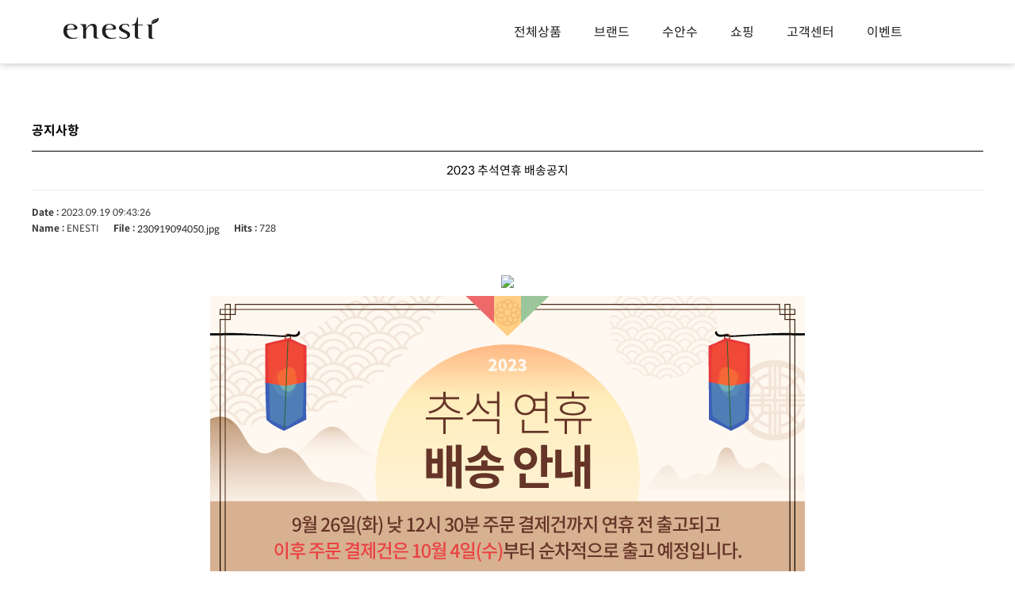

--- FILE ---
content_type: text/html; charset=UTF-8
request_url: https://enesti.com/board/board.html?code=enesti_board1&page=1&type=v&board_cate=&num1=999982&num2=00000&number=18&lock=N
body_size: 9720
content:
<!DOCTYPE HTML PUBLIC "-//W3C//DTD HTML 4.01//EN" "http://www.w3.org/TR/html4/strict.dtd">
<html>
<head>
<meta http-equiv="CONTENT-TYPE" content="text/html;charset=UTF-8">
<link rel="shortcut icon" href="/shopimages/enesti/favicon.ico" type="image/x-icon">
<meta name="referrer" content="no-referrer-when-downgrade" />
<meta property="og:type" content="website" />
<meta property="og:url" content="https://www.enesti.com/board/board.html?code=enesti_board1&page=1&type=v&board_cate=&num1=999982&num2=00000&number=18&lock=N" />
<script>
    var mtom_default_data = {
        login : "N",
        page_type : "board_view",
    };
  var _msTracker = window._msTracker = window._msTracker || [];
  _msTracker.push(['setRequestMethod', 'POST']);
  _msTracker.push(['setCustomDimension', 1, JSON.stringify(mtom_default_data)]);
  _msTracker.push(['trackPageView']);
  _msTracker.push(['enableLinkTracking']);
  (function() {
    var u="https://mk-log.makeshop.co.kr";
    _msTracker.push(['setTrackerUrl', u+'/analytics/events']);
    _msTracker.push(['setSiteId', 'mk-enesti']);
    var d=document, g=d.createElement('script'), s=d.getElementsByTagName('script')[0];
    g.async=true; g.src=u+'/static/js/analytics.js'; s.parentNode.insertBefore(g,s);
  })();
</script>

<title>공지사항-2023 추석연휴 배송공지</title>

<link type="text/css" rel="stylesheet" href="/shopimages/enesti/template/work/26824/common.css?r=1745352436" /></head>

<script type="text/javascript" src="//wcs.naver.net/wcslog.js"></script>
<script type="text/javascript">
if (window.wcs) {
    if(!wcs_add) var wcs_add = {};
    wcs_add["wa"] = "s_52e66d64356a";
    wcs.inflow('enesti.com');
    wcs_do();
}
</script>

<body>
<script type="text/javascript" src="/js/jquery-1.7.2.min.js"></script><script type="text/javascript" src="/js/lazyload.min.js"></script>
<script type="text/javascript">
function getCookiefss(name) {
    lims = document.cookie;
    var index = lims.indexOf(name + "=");
    if (index == -1) {
        return null;
    }
    index = lims.indexOf("=", index) + 1; // first character
    var endstr = lims.indexOf(';', index);
    if (endstr == -1) {
        endstr = lims.length; // last character
    }
    return unescape(lims.substring(index, endstr));
}
</script><script type="text/javascript">
var MOBILE_USE = '';
var DESIGN_VIEW = 'PC';

if (DESIGN_VIEW == 'RW' && typeof changeNaviTitleText == 'undefined') {
    // 상단 타이틀 변경
    function changeNaviTitleText(newText) {
        const naviTitleElement = document.querySelector('.navi-title span');
        if (naviTitleElement) {
            naviTitleElement.textContent = newText;
        }
    }
}
</script><script type="text/javascript" src="/js/flash.js"></script>
<script type="text/javascript" src="/js/neodesign/rightbanner.js"></script>
<script type="text/javascript" src="/js/bookmark.js"></script>
<style type="text/css">

.MS_search_word { }

</style>

<script type="text/javascript" src="/js/prototype.js"></script>

<script type="text/javascript">

var pre_ORBAS = '';
var pre_min_amount = '1';
var pre_product_uid = '';
var pre_product_name = '';
var pre_product_price = '';
var pre_option_type = '';
var pre_option_display_type = '';
var pre_optionJsonData = '';
var IS_LOGIN = 'false';
var is_bulk = 'N';
var bulk_arr_info = [];
var pre_min_add_amount = '1';
var pre_max_amount = '100000';

    var is_unify_opt = '1' ? true : false; 
    var pre_baskethidden = '';

</script>

<link type="text/css" rel="stylesheet" href="/template_common/board/normal/basic_simple_board/board_view.css?t=202504071748" />
<div id='blk_scroll_wings'><script type='text/javascript' src='/html/shopRbanner.html?param1=1' ></script></div>
<div id='cherrypicker_scroll'></div>
<div id="wrap">
    
<link type="text/css" rel="stylesheet" href="/shopimages/enesti/template/work/26824/header.1.css?t=202507080901" />
<link rel="stylesheet" href="//cdn.jsdelivr.net/npm/xeicon@2.3.3/xeicon.min.css">
<script type="text/javascript" src="/design/enesti/tem169/js/jquery.cookie.js"></script>
<script type="text/javascript" src="/design/enesti/tem169/js/jquery.bxslider.min.js"></script>

<!-- header -->
<div id="header">
    <div class="headerGnb clear">
        <p class="menuAllBtn"><i class="xi-bars"></i></p>
        <div class="logoArea">
            <!-- 로고 -->
            <h1 class="logo"><a href="/index.html"><img src="/design/enesti/images/new_logo.png"/></a></h1>
            <!-- // 로고 -->
        </div>

		<div class="cateWrap">
         <!-- 카테고리 -->
            <span class="tmenu">
                <a href="/shop/shopbrand.html?xcode=007&type=Y">전체상품</a>
            </span>  
            <span class="tmenu">
                <a href="/shop/page.html?id=2">브랜드</a>   
                <ul class="depth2">
                    <li><a href="/shop/page.html?id=2">에네스티</a></li>
                    <li><a href="/board/board.html?code=enesti_image3">뉴스</a></li>
                </ul>
            </span>
                <!-- 카테고리 -->
            <span class="tmenu">
                <a href="https://enesti.com/shop/shopbrand.html?xcode=003&type=M&mcode=012">수안수</a>
                
            </span>  
    	    <!-- 카테고리 -->
            <span class="tmenu">
                <a href="/shop/shopbrand.html?type=P&xcode=011">쇼핑 </a>
                <ul class="depth2">
                    <li><a href="/shop/shopbrand.html?xcode=011&type=P">베스트</a></li>
                    <li><a href="/shop/shopbrand.html?xcode=003&type=X">스킨케어</a></li>
                    <li><a href="/shop/shopbrand.html?xcode=008&mcode=002&type=X">바디케어</a></li>
                    <li><a href="/shop/shopbrand.html?xcode=008&mcode=001&type=X">헤어케어</a></li>
                    <li><a href="/shop/shopbrand.html?xcode=009&type=X">향기케어</a></li>
                    <li><a href="/shop/shopbrand.html?xcode=004&type=X">메이크업</a></li>
                    <li><a href="/shop/shopbrand.html?xcode=016&type=X">리빙제품</a></li>
                    <li><a href="/shop/shopbrand.html?xcode=020&type=P">세일</a></li>
                </ul>
            </span>  
    	    <!-- //카테고리 -->     
    	    <!-- 커뮤니티 -->
            <span class="tmenu">
                <a href="/board/board.html?code=enesti_board1">고객센터</a>
                <ul class="depth2">
                    <li><a href="/board/board.html?code=enesti_board1">공지사항</a></li>
                    <li><a href="/board/board.html?code=enesti">질문과 답변</a></li>
                    <li><a href="/shop/reviewmore.html">고객 후기</a></li>
                </ul>
            </span>
    	    <!-- //커뮤니티 -->
            <span class="tmenu">
                <a href="/board/board.html?code=enesti_image1">이벤트</a>               
            </span> 
                        <span class="tmenu xiUser">
                            <a href="/shop/member.html?type=login"><i class="xi-user-o"></i></a> 
                
            </span>
            <span class="tmenu xiUser">
                <a href="/shop/basket.html"><i class="xi-cart-o"></i></a>               
            </span> 
            <!-- 검색어 -->
            <span href="#none" class="tmenu searchOpen"><i class="xi-search"></i></span >
            <span class="search">
            <form action="/shop/shopbrand.html" method="post" name="search">            <fieldset>
                <legend>검색 폼</legend>
                <input name="search" onkeydown="CheckKey_search();" value=""  class="MS_search_word" />                <a href="javascript:prev_search();search_submit();" class="btnSch"><i class="xi-search"></i></a>
            </fieldset>
            </form>                <a href="#none" class="searchClose"><i class="xi-close"></i></a>
            </span >  
            <!-- // 검색어 -->

	</div>
	<!-- //카테고리 -->
    </div>
</div>
<!-- //header -->

<a href="https://pf.kakao.com/_xecbVV" class="btn_kakao" target="blank"><img src="/design/enesti/images/ico_kakao_n.png" alt=""></a>
<a href="#" class="topBtn"><i class="xi-long-arrow-up"></i></a>

<!-- 전체 메뉴 레이어 -->
<div class="allMenu">
    <div class="allMenuWrap">
        <div class="allMenuList">
            <dl style="margin-right: 34px;">
                <dd><a href="/shop/page.html?id=2">에네스티</a></dd>
                <dd><a href="/board/board.html?code=enesti_image3">뉴스</a></dd>
            </dl>
            <dl style="margin-right: 18px;">
                <dd><a href="/shop/shopbrand.html?type=P&amp;xcode=011">베스트</a></dd>
                <dd><a href="/shop/shopbrand.html?type=X&amp;xcode=003">스킨케어</a></dd>
                <dd><a href="/shop/shopbrand.html?type=X&xcode=008">바디케어</a></dd>
                <dd><a href="/shop/shopbrand.html?xcode=012&type=P">헤어케어</a></dd>
                <dd><a href="/shop/shopbrand.html?type=X&amp;xcode=009">향기케어</a></dd>
                <dd><a href="/shop/shopbrand.html?type=X&amp;xcode=004">메이크업</a></dd>
                <dd><a href="/shop/shopbrand.html?type=X&amp;xcode=016">리빙제품</a></dd>
                <dd><a href="/shop/shopbrand.html?type=P&amp;xcode=020">세일</a></dd>
            </dl>
            <dl>
                <dd><a href="/board/board.html?code=enesti_board1">공지사항</a></dd>
                <dd><a href="/board/board.html?code=enesti">질문과 답변</a></dd>
                <dd><a href="/shop/reviewmore.html">고객 후기</a></dd>
            </dl>
        </div>
    </div>
</div>
<!-- // 전체메뉴 레이어 -->
<script type="text/javascript" src="/shopimages/enesti/template/work/26824/header.1.js?t=202507080901"></script>
    <div id="contentWrapper">
        <div id="contentWrap">
            
<link type="text/css" rel="stylesheet" href="/template_common/shop/basic_simple/menu.1.css?t=202504071748" />
             <div id="content">
                <div id="bbsData">
                    <div class="page-body">
                        <!-- 게시판 리스트 -->
                        <div class="bbs-hd">
                            <ul class="link">
                                                                                            <li class="last">
                                                                    <a href="board.html?code=enesti_guest1">좋은 화장품, 에네스티</a>
                                </li>
                                                                                            <li>
                                                                    <a href="board.html?code=enesti_board1">공지사항</a>
                                </li>
                                                                                            <li>
                                                                    <a href="board.html?code=enesti_board2">당첨자 발표</a>
                                </li>
                                                                                            <li>
                                                                    <a href="board.html?code=enesti_image3">에네스티통신 & 사회공헌</a>
                                </li>
                                                                                            <li>
                                                                    <a href="board.html?code=enesti_image2">피부예쁜그녀</a>
                                </li>
                                                                                            <li>
                                                                    <a href="board.html?code=enesti_image1">이벤트</a>
                                </li>
                                                                                            <li>
                                                                    <a href="board.html?code=enesti_image4">with 에네스티</a>
                                </li>
                                                                                            <li>
                                                                    <a href="board.html?code=enesti">질문과 답변</a>
                                </li>
                                                        </ul>
                        </div><!-- .bbs-hd -->
                        <!-- //게시판 리스트 -->
                        <div class="bbs-tit">
                            <h3>공지사항</h3>
                        </div>
                                                <div class="bbs-table-view">
                            <table summary="게시글 보기">
                                <caption>게시글 보기</caption>
                                <thead>
                                    <tr>
                                        <th><div class="tb-center">2023 추석연휴 배송공지</div></th>
                                    </tr>
                                </thead>
                                <tbody>
                                    <tr>
                                        <td class="line">
                                            <div class="cont-sub-des">
                                                <div>
                                                    <span><em>Date :</em> 2023.09.19 09:43:26</span>                                                                                                    </div>
                                                <div>
                                                    <span class="writer"><em>Name :</em> ENESTI                                                    </span>
                                                    <span><em>File :</em> <a href="https://board.makeshop.co.kr/board/premium239/enesti_board1/230919094050.jpg">230919094050.jpg</a></span>                                                    <span><em>Hits :</em> 728</span>
                                                </div>
                                            </div>
                                        </td>
                                    </tr>
                                    <tr>
                                        <td>
                                            <div class="data-bd-cont">
                                                                                                <div class="attach">
                                                                                                    <img width="350" src="https://board.makeshop.co.kr/board/premium239/enesti_board1/230919094050.jpg" />
                                                                                                </div>
                                                                                                <div id="MS_WritenBySEB"><center>
<img src='https://gi.esmplus.com/nstkorea1/0_%EB%B0%B0%EC%86%A1%EA%B3%B5%EC%A7%80/2023%EC%B6%94%EC%84%9D%EC%97%B0%ED%9C%B4-%EB%B0%B0%EC%86%A1%EA%B3%B5%EC%A7%80750.jpg' />
</center></div>                                                                                            </div>
                                        </td>
                                    </tr>
                                </tbody>
                            </table>

                                   

                            <hr size="1" color="#E5E5E5" />
                            
                            <!-- 하단 버튼 -->
                            <div class="view-link">
                                <dl class="bbs-link con-link">
                                    <dt></dt>
                                    <dd>
                                        <a href="board.html?code=enesti_board1&page=1&board_cate=&num1=999982&num2=00000&type=q&type2=u" class="CSSbuttonWhite">EDIT</a>                                        <a href="board.html?code=enesti_board1&page=1&board_cate=&num1=999982&num2=00000&type=q&type2=d" class="CSSbuttonWhite">DELETE</a>                                                                                <a href="board.html?code=enesti_board1&page=1&board_cate=&s_id=&stext=&ssubject=&shname=&scontent=&sbrand=&sgid=&datekey=&branduid=" class="CSSbuttonWhite">LIST</a>                                        <a class="CSSbuttonBlack" href="board.html?code=enesti_board1&page=1&board_cate=&type=i">WRITE</a>                                    </dd>
                                </dl>
                                                                                           
                            </div>
                            <!-- //하단 버튼 -->
                            
                            <!-- 이전글 다음글 -->
                                                        <div class="bbs-table-list">
                                <table summary="게시글 목록">
                                    <caption>게시글 목록</caption>
                                    <colgroup>
                                        <col width="*" />
                                        <col width="110" />
                                        <col width="110" />
                                        <col width="75" />
                                    </colgroup>
                                    <thead>
                                        <tr>
                                            <th scope="col"><div class="tb-center">CONTENT</div></th>
                                            <th scope="col"><div class="tb-center">NAME</div></th>
                                            <th scope="col"><div class="tb-center">DATE</div></th>
                                            <th scope="col"><div class="tb-center">HITS</div></th>
                                        </tr>
                                    </thead>
                                    <tbody>
                                                    <tr>
                                            <td>
                                                <div class="tb-left">
                                                    <img src="/board/images/neo_jpg.gif" />
                                                    <img src="/board/images/neo_head.gif" style="margin-left: 00px" />
                                                                                                        <a href="board.html?code=enesti_board1&page=1&type=v&board_cate=&num1=999982&num2=00000&s_id=&stext=&ssubject=&shname=&scontent=&sbrand=&sgid=&datekey=&branduid=&number=&lock=N">2023 추석연휴 배송공지</a>
                                                                                                                                                                                                            </div>
                                            </td>
                                            <td>
                                                <div class="tb-center">
                                                                                                                                                                    ENESTI                                                                                                    </div>
                                            </td>
                                            <td><div class="tb-center">2023.09.19</div></td>
                                            <td><div class="tb-center">728</div></td>
                                        </tr>
                                                </tbody>
                                </table>
                            </div>
                        </div>
                    </div><!-- .page-body -->
                </div><!-- #bbsData -->
            </div><!-- #content -->
        </div><!-- #contentWrap -->
    </div><!-- #contentWrapper-->
    <hr />
    
<link type="text/css" rel="stylesheet" href="/shopimages/enesti/template/work/26824/footer.1.css?t=202504230507" />
<div id="footer">
    
    <div class="footerInfoArea">
        <div class="footerInfo">
            <div class="infoBx csInfo">
                <h3>CS CENTER</h3>
                <p class="tel">043-843-5546</p>
                <p class="tx">
                    AM 09:00 ~ PM 05:00  <span class="bold">OFF-TIME</span> PM 12:00 ~ PM 01:00<br>
                    DAY OFF (금요일, 토요일, 일요일, 공휴일)
                </p>
                <ul class="serviceBox">
                    <li>
                        <span class="title">국내 입점&amp;제휴 문의</span>
                        <span class="mailAddr">enesti@enesti.com</span>
                    </li>
                    <li>
                        <span class="title">해외 수출&amp;제휴 문의</span>
                        <span class="mailAddr">enesti@enesti.com</span>
                    </li>
                </ul>
            </div>
            <div class="infoBx bankInfo">
                <h3>BANKING</h3>
                <ul>
                    <li>
                        <span class="title">농협</span>
                        <span class="bankNum">301-0095-2019-61</span>
                    </li>
                </ul>
                <p class="bankName">예금주 : 에네스티</p>
            </div>
            <div class="infoBx shopInfo">
                <h3>COMPANY INFO</h3>
                <p class="tx">
                    <span class="first">(주)에네스티</span> <span>대표이사 : 우성주</span> <span>사업자등록번호 : 303-81-48668 <a href="https://www.ftc.go.kr/bizCommPop.do?wrkr_no=3038148668" target="_blank">[사업자정보확인]</a></span><br>
                    <span class="first">충북 충주시 금가면 강수로 95 </span> <span>통신판매업신고 : 제2007-82호</span><br>
                    <span class="first">고객센터 : 043-843-5546</span> <span>개인정보보호책임자 : </span> <span>E-MAIL : <a href="javascript: __mk_open('/html/email.html', 'link_send_mail', 'width=500px, height=500px, scrollbars=yes');" class="btn_email"></a></span>
                </p>
                <p class="copy">COPYRIGHT ⓒ (주)에네스티. ALL RIGHTS RESERVED</p>
            </div>
        </div>
    </div>
</div></div><!-- #wrap -->

<iframe id="loginiframe" name="loginiframe" style="display: none;" frameborder="no" scrolling="no"></iframe>

<div id='MK_basketpage' name='MK_basketpage' style='position:absolute; visibility: hidden;'></div>

<script type="text/javascript" src="/js/neodesign/detailpage.js?ver=1764032426"></script>
<script type="text/javascript" src="/js/review_report.js"></script>

<script type="text/javascript">



                    if (typeof prev_search == 'undefined') {
                        function prev_search() {
                            var encdata = jQuery('input[name="search"]', jQuery('form[name="search"]')).val().replace(/%/g, encodeURIComponent('%'));
                            document.search.action = '/shop/shopbrand.html?search=' + decodeURIComponent(encdata) + '&refer=' + window.location.protocol;
                        }
                    }function CheckKey_search() {
    key = event.keyCode;
    if (key == 13) {
        prev_search();
        document.search.submit();
    }
}

function search_submit() {
    var oj = document.search;
    if (oj.getAttribute('search') != 'null') {
        var reg = /\s{2}/g;
        oj.search.value = oj.search.value.replace(reg, '');
        oj.submit();
    }
}

function topnotice(temp, temp2) {
    window.open("/html/notice.html?date=" + temp + "&db=" + temp2, "", "width=450,height=450,scrollbars=yes");
}
function notice() {
    window.open("/html/notice.html?mode=list", "", "width=450,height=450,scrollbars=yes");
}

        function top_sendmail() {
            window.open('/html/email.html', 'email', 'width=100, height=100');
        }

function upalert() {
   alert('파일첨부 버튼을 클릭하세요');
   document.form1.subject.focus();
}
function clear_content() {
    // 말머리 값 체크
    if(document.form1.subhead.value == '선택') {
        alert('말머리를 선택하세요.');
        jQuery('#subhead').focus();
        return;
    }
    // 안내글 자동삭제 체크
                return;
}

        var report_config = {
            'mobile_use' : 'N'
        }




</script>
    <style type="text/css">
        .setPopupStyle { height:100%; min-height:100%; overflow:hidden !important; touch-action:none; }
    </style>
    <script src="/js/referer_cookie.js"></script>
    <script>
        window.addEventListener('load', function() {
            var referer_cookie = new RefererCookie();
            referer_cookie.addService(new EnuriBrandStoreCookie());
            referer_cookie.handler();
        });
    </script><script type="text/javascript">
if (typeof getCookie == 'undefined') {
    function getCookie(cookie_name) {
        var cookie = document.cookie;
        if (cookie.length > 0) {
            start_pos = cookie.indexOf(cookie_name);
            if (start_pos != -1) {
                start_pos += cookie_name.length;
                end_pos = cookie.indexOf(';', start_pos);
                if (end_pos == -1) {
                    end_pos = cookie.length;
                }
                return unescape(cookie.substring(start_pos + 1, end_pos));
            } else {
                return false;
            }
        } else {
            return false;
        }
    }
}
if (typeof setCookie == 'undefined') {
    function setCookie(cookie_name, cookie_value, expire_date, domain) {
        var today = new Date();
        var expire = new Date();
        expire.setTime(today.getTime() + 3600000 * 24 * expire_date);
        cookies = cookie_name + '=' + escape(cookie_value) + '; path=/;';

        if (domain != undefined) {
            cookies += 'domain=' + domain +  ';';
        }  else if (document.domain.match('www.') != null) {
            cookies += 'domain=' + document.domain.substr(3) + ';';
        }
        if (expire_date != 0) cookies += 'expires=' + expire.toGMTString();
        document.cookie = cookies;
    }
}



function MSLOG_loadJavascript(url) {
    var head= document.getElementsByTagName('head')[0];
    var script= document.createElement('script');
    script.type= 'text/javascript';
    var loaded = false;
    script.onreadystatechange= function () {
        if (this.readyState == 'loaded' || this.readyState == 'complete')
        { if (loaded) { return; } loaded = true; }
    }
    script.src = url;
    head.appendChild(script);
}
var MSLOG_charset = "euc-kr";
var MSLOG_server  = "/log/log23";
var MSLOG_code = "enesti";
var MSLOG_var = "V1ZSdk1FOXVkSHBQYWtWNlQybEtkbU50VW14amJEbHlXbGhzTTJJelNtdEphblJQVHpOTk5rNXFiMmxqYlZadFpGaEtjMGxxZEU5UE0wMDJUbFJ2YVdSSE9XdFpXR3RwVHpOTk5rMUViMmxKYW5SNlQycEpOa2x1VG1wSmFuUjZUMnBGTmtsc1ZXbFBNekE5";

//파워앱에서만 사용
try {
    var LOGAPP_var = "";
    var LOGAPP_is  = "N";
    if (LOGAPP_is == "Y" && LOGAPP_var != "") {
        var varUA = navigator.userAgent.toLowerCase(); //userAgent 값 얻기
        if (varUA.match('android') != null) { 
            //안드로이드 일때 처리
            window.android.basket_call(LOGAPP_var);
        } else if (varUA.indexOf("iphone")>-1||varUA.indexOf("ipad")>-1||varUA.indexOf("ipod")>-1) { 
            //IOS 일때 처리
            var messageToPost = {LOGAPP_var: LOGAPP_var};
            window.webkit.messageHandlers.basket_call.postMessage(messageToPost);
        } else {
            //아이폰, 안드로이드 외 처리
        }
    }
} catch(e) {}
//파워앱에서만 사용 END

if (document.charset) MSLOG_charset = document.charset.toLowerCase();
if (document.characterSet) MSLOG_charset = document.characterSet.toLowerCase();  //firefox;
MSLOG_loadJavascript(MSLOG_server + "/js/mslog.js?r=" + Math.random());


</script>
<script type="text/javascript" src="/js/cookie.js"></script>
<script type="text/javascript">
function __mk_open(url, name, option) {
    window.open(url, name, option);
    //return false;
}

function action_invalidity() {
    return false;
}
</script>
<script type="text/javascript"></script><script type="text/javascript"></script><!-- WIDERPLANET HOME SCRIPT START 2021.5.7 -->
<div id="wp_tg_cts" style="display:none;"></div>
<script type="text/javascript">
var wp_conf = 'ti=45208&v=1&device=web';
</script>
<script type="text/javascript" defer src="//cdn-aitg.widerplanet.com/js/wp_astg_2.0_shop.js"></script>
<!-- // WIDERPLANET HOME SCRIPT END 2021.5.7 -->

<!-- Facebook Pixel Code -->
<script>
!function(f,b,e,v,n,t,s){if(f.fbq)return;n=f.fbq=function(){n.callMethod?
    n.callMethod.apply(n,arguments):n.queue.push(arguments)};if(!f._fbq)f._fbq=n;
n.push=n;n.loaded=!0;n.version='2.0';n.agent='plmakeshop-kr';n.queue=[];t=b.createElement(e);t.async=!0;
t.src=v;s=b.getElementsByTagName(e)[0];s.parentNode.insertBefore(t,s)}(window,
        document,'script','//connect.facebook.net/en_US/fbevents.js');
    fbq('init', '836472146697000', {external_id: '6c0b81c3ba6794ea1703254e3be3a1a2d0fa14d1053c65a7674645b7c9779649'}, {'agent':'plmakeshop-kr'});
    fbq('track', 'PageView', {}, {eventID: 'MS_enesti_pageview_20260114052344_760417826'});</script>
<!-- End Facebook Pixel Code -->
<script>


function getInternetExplorerVersion() {
    var rv = -1;
    if (navigator.appName == 'Microsoft Internet Explorer') {
    var ua = navigator.userAgent;
    var re = new RegExp("MSIE ([0-9]{1,}[\.0-9]{0,})");
    if (re.exec(ua) != null)
    rv = parseFloat(RegExp.$1);
    }
    return rv;
}

function showcherrypickerWindow(height,mode,db){
    cherrypicker_width = document.body.clientWidth;
    var isIe = /*@cc_on!@*/false;
    if (isIe) {
        cherrypicker_width = parseInt(cherrypicker_width + 18);
    }
    setCookie('cherrypicker_view','on', 0);

    
    document.getElementById('cherrypicker_layer').style.display = "block";
    document.getElementById('cherrypicker_layer').innerHTML = Createflash_return(cherrypicker_width,'','/flashskin/CherryPicker.swf?initial_xml=/shopimages/enesti/cherrypicker_initial.xml%3Fv=1768379024&product_xml=/shopimages/enesti/%3Fv=1768379024', 'cherrypicker_flash', '');
}

function load_cherrypicker(){
    cherrypicker_check = true;

    if (!document.getElementById('cherrypicker_layer')) {
        return;
    }


}
</script>
<script src="/js/product_rollover_image.js"></script>
<script>
    window.addEventListener('load', () => {
        // 페이지 로딩 시 롤오버 이미지가 존재하는 경우에만 스크립트 실행
        setTimeout(function () {
            // 페이지 로딩 시 롤오버 이미지가 존재하는 경우에만 스크립트 실행
            if (document.querySelectorAll('[rollover_onimg]').length > 0) {
                var productRolloverImage = new ProdctRolloverImage("pc");
                productRolloverImage.event();
            }
        }, 2000);
    });
</script>

<script type="text/javascript" src="/js/head.min.js"></script>
<script type="text/javascript">
head.ready(function() {
    var head = document.getElementsByTagName('head')[0];
});
</script>
<script type="text/javascript">
(function ($) {
    var discount_remain_timeout = setTimeout(function() {
        if (jQuery('.MS_remain_date').length > 0) {
            var discount_remain_timer = setInterval(function() {
                var now = new Date().getTime();
                jQuery('.MS_remain_date').each(function(idx, el) {
                    if (jQuery(el).attr('value').length > 0 && jQuery(el).attr('value') != '종료일 미정') {
                        var _end_date = new Date(jQuery(el).attr('value')).getTime();
                        var _remain_date = _end_date - now;

                        if (_remain_date <= 0) {
                            jQuery(this).html('');
                        } else {
                            _d = Math.floor(_remain_date / (1000 * 60 * 60 * 24));
                            _h = Math.floor((_remain_date % (1000 * 60 * 60 * 24)) / (1000 * 60 * 60));
                            _m = Math.floor((_remain_date % (1000 * 60 * 60)) / (1000 * 60));
                            _s = Math.floor(_remain_date % (1000 * 60) / 1000);

                            jQuery(el).html(_d + "일 " + _h + "시간 " + _m + "분 " + _s + "초");
                        }
                    }
                });
            }, 1000);
        }
    }, 1000);
})(jQuery);
</script><script type="text/javascript">
if (document.cookie.indexOf("app_agent=power_app") >= 0) {
    
}
</script>		    <script type='text/javascript' src='https://app.malltail.com/global_shopping/script.php?_=makeshop'></script>
<script type="text/javascript" src="/template_common/shop/basic_simple/common.js?r=1744015701"></script>


</body>
</html>

--- FILE ---
content_type: text/css
request_url: https://enesti.com/shopimages/enesti/template/work/26824/header.1.css?t=202507080901
body_size: 2025
content:
/* BASIC css start */
/* BASIC css start */
/* BASIC css start */
#header { z-index:100; position:fixed; top:0; left:0; right:0; height: 80px; background: #fff; box-shadow: 0px 0 10px rgba(0, 0, 0, 0.28); } 
#header .headerGnb { position:relative; /*min-width:1200px; */ } 
#header .headerGnb .logoArea { position:absolute; left:80px; top:17px; z-index:10 } 
#header .headerGnb .logoArea .logo a { font-size:34px; font-weight:700; color:#2d2d2d; line-height:1; } 
#header .headerGnb .logoArea .logo a img { width:120px; } 

/* 카테고리 */
#header .headerGnb .cateWrap { text-align:center; position: relative; float: right; } 
#header .headerGnb .cateWrap:after { content:""; display:block; clear:both; } 
#header .headerGnb .cateWrap a:hover { color:#929292 } 
#header .headerGnb .cateWrap .tmenu { position: relative; display: inline-block; padding: 0 19px; } 
#header .headerGnb .cateWrap .tmenu a {font-size: 16px;line-height:81px;} 
#header .headerGnb .cateWrap .tmenu.xiUser a { font-size:30px; } 
#header .headerGnb .cateWrap .tmenu .depth2 { display:none; position: absolute; background: #fff; top:80px; left: 50%; width: 118px; margin-left: -60px; padding: 10px 0; z-index: 97; border:1px solid #cfd0d1; border-top:0; } 
#header .headerGnb .cateWrap .tmenu .depth2 li a { font-size: 14px; line-height: 26px; font-weight: 400; } 
#header .headerGnb .cateWrap .tmenu .depth2 li a:hover { text-decoration:underbar; color:#2d2d2d; } 
#header .headerGnb .menuAllBtn { position:absolute; top:0; left:0; width:80px; height:80px; font-size:30px; text-align:center; line-height:80px; cursor:pointer } 

#header .headerGnb .searchOpen { top:10px; right:5px; font-size:30px; text-align:center; cursor:pointer } 
#header .headerGnb .search { display:none; position:absolute; top:10px; right:60px; width:240px; height:44px; background-color: #fff; border-bottom:2px solid #2e2e2e; z-index:10; } 
#header .headerGnb .search input { width: 100%; height:44px; margin: 0 95px 0 0; padding-left: 15px; border:none; font-size:14px; } 
#header .headerGnb .search .btnSch { position:absolute; top:8px; right:4px; color:#2e2e2e; font-size:24px } 
#header .headerGnb .search .searchClose { position:absolute; top:0; right:-40px; line-height:44px; font-size:28px; background-color:#fff; } 


/* 전체메뉴 레이어 */
.allMenu {display:none;background:#fff;position: fixed;right: 0;top: 80px;width: 100%;height: auto;z-index: 201;padding: 0 0 20px;box-shadow: 0px 13px 13px rgba(0, 0, 0, 0.28) !important;} 
.allMenu .allMenuWrap { display: block; width: 548.91px; float: right; padding: 0 19px; box-sizing: border-box; } 
.allMenu .allMenuWrap a:hover { text-decoration: underline; } 
.allMenu .allMenuWrap h3 { font-size: 16px; font-weight: bold; padding: 1% 0 0.5% 1%; } 
.allMenu .allMenuWrap .closeBtn { display: block; margin: 4% 0 3%; font-size: 40px; text-align:center } 
.allMenu .allMenuWrap .allMenuList { display: flex; justify-content: flex-start; } 
.allMenu .allMenuWrap .allMenuList:after { display:block; clear:both; content:'' } 
.allMenu .allMenuWrap .allMenuList dl { } 
.allMenu .allMenuWrap .allMenuList dl dt { border-bottom: 1px solid #ddd; margin-bottom: 4px; } 
.allMenu .allMenuWrap .allMenuList dl dt a { padding-left:7px; font-size:14px; height:30px; line-height:30px; } 
.allMenu .allMenuWrap .allMenuList dl dd {margin-bottom: 12px;} 
.allMenu .allMenuWrap .allMenuList dl dd a { display: block; color: #777; font-size: 14px; text-align: left; } 
.allMenu .allMenuWrap .allMenuList dl dd a:hover { color:#111; } 
.allMenu .allMenuWrap .boardList:after { display:block; clear:both; content:'' } 
.allMenu .allMenuWrap .boardList li { float: left; padding: 0 1%; } 
.allMenu .allMenuWrap .csInfo { padding: 2% 0 0 1%; text-align:center; font-size:13px; } 
.allMenu .allMenuWrap .csInfo span { padding: 0 0.5% } 

/*게시판 리스트 */
#asideMenu { position:fixed; top:0; right:-400px; width:240px; height:100%; background:#fff; -webkit-box-shadow: 3px 0px 5px 0px rgba(0,0,0,0.2); -moz-box-shadow: 3px 0px 5px 0px rgba(0,0,0,0.2); box-shadow: 3px 0px 5px 0px rgba(0,0,0,0.2); z-index:200; box-shadow: -3px 0px 3px rgba(135,135,135,0.1); } 
#asideMenu .inner { margin:35px 32px 0 26px; position:relative } 
#asideMenu .asideList { position: relative; margin: 20px auto 20px; overflow: hidden; border-bottom: 1px solid #ddd; border-left: 1px solid #ddd; } 
#asideMenu .asideList li { float: left; width: 89px; margin-bottom: -1px; margin-left: -1px; border: 1px solid #ddd; } 
#asideMenu .asideList li a { display:block; text-align:center; height: 26px; line-height: 26px; font-size: 11px; color: #333; } 
#asideMenu .asideList li a:hover { background:#dfdfdf; } 
#asideMenu .asideList li a.login { color:#fff; background:#424242; } 
#asideMenu .asideList li a.join { color:#424242; background:#fff; } 
#asideMenu .asideSnsList { position: relative; margin: 20px auto 0px; overflow: hidden; } 
#asideMenu .asideSnsList li { float: left; width: 89px; } 
#asideMenu .asideSnsList li a { display:block; text-align:center; height: 26px; line-height: 26px; } 
#asideMenu .asideSnsList li a.facebook { color:#fff; background:#4267b2; } 
#asideMenu .asideSnsList li a.kakao { color:#f5e433; background:#3a2c23; } 
#asideMenu .asideSnsList li a.naverTalk { color:#fff; background:#3ac848; } 
#asideMenu .asideSnsList li a.insta { color:#fff; background:#595ed4; } 

/* 고객센터 */
#asideMenu .infoWrap { position: relative; overflow: hidden; width: 100%; } 
#asideMenu .infoWrap .list { margin-top: 30px; } 
#asideMenu .infoWrap .title { display: block; padding: 10px 0px; } 
#asideMenu .infoWrap .csNumber { display: block; font-size: 16px; font-weight: bold; } 
#asideMenu .infoWrap .subTxt { } 

#asideMenu .searchArea { position: relative; height: 30px; border-bottom:1px solid #2d2d2d } 
#asideMenu .searchArea form { position: relative; height: 30px; } 
#asideMenu .searchArea input { position:relative; z-index:2; height: 25px; width: 140px;; background-color:#fff; padding:0 28px 0 10px; border:0px; } 
#asideMenu .searchArea input:focus { background-color: #eaeaea; border:1px solid #eaeaea; } 
#asideMenu .searchArea .searchBtn { position:absolute; top: 0; right:1px; width:28px; height:28px; z-index:2; text-align:center; line-height:1; font-size:18px; color:#292929; display:block; } 
#asideMenu .searchArea .searchBtn i { padding-top: 4px; } 

.btn_kakao { position:fixed; bottom: 75px; right:23px; z-index:200; display:block; width:48px; height:48px; text-align:center; } 
.btn_kakao img { width:100%; } 

/* 위로가기 버튼 */
.topBtn { position:fixed; bottom: 20px; right:23px; z-index:200; display:block; width:48px; height:48px; background-color:#2a2a2a; text-align:center; } 
.topBtn i { vertical-align:top; margin-top:10px; color:#8b8b8b; font-size:28px } 
.topBtn:hover { background-color:rgb(197,197,197,0.8); color:#000; } 


/* BASIC css end */


/* BASIC css end */


/* BASIC css end */



--- FILE ---
content_type: text/css
request_url: https://enesti.com/shopimages/enesti/template/work/26824/footer.1.css?t=202504230507
body_size: 651
content:
/* BASIC css start */
/* BASIC css start */
/* 하단 */
#footer { margin-top:130px; position:relative; width:100% }

#footer .footerInfoArea {height:340px;background: #000;}
#footer .footerInfoArea .footerInfo { margin:0 auto; width:1200px; *zoom:1 }
#footer .footerInfoArea .footerInfo:after { display:block; clear:both; content:'' }
#footer .footerInfoArea .footerInfo .infoBx { padding-top:60px; float:left }
#footer .footerInfoArea .footerInfo .infoBx h3 { padding-bottom:10px; font-size:21px; color:#fff; font-weight:700 }

#footer .footerInfoArea .footerInfo .csInfo { width:400px }
#footer .footerInfoArea .footerInfo .csInfo .tel { font-size:31px; color:#fff; font-weight:700; line-height:31px }
#footer .footerInfoArea .footerInfo .csInfo .tx { padding-top:6px; font-size:14px; color:#fff; line-height:20px }
#footer .footerInfoArea .footerInfo .csInfo .serviceBox { padding-top:40px }
#footer .footerInfoArea .footerInfo .csInfo .serviceBox li { padding-top:7px; font-size:0 }
#footer .footerInfoArea .footerInfo .csInfo .serviceBox li span { display:inline-block; color:#fff; font-weight:700 }
#footer .footerInfoArea .footerInfo .csInfo .serviceBox li .title { width:150px; font-size:16px }
#footer .footerInfoArea .footerInfo .csInfo .serviceBox li .mailAddr { font-size:14px; font-weight:600 }

#footer .footerInfoArea .footerInfo .bankInfo { width:260px }
#footer .footerInfoArea .footerInfo .bankInfo ul { padding-top:3px }
#footer .footerInfoArea .footerInfo .bankInfo li { font-size:0; line-height:18px }
#footer .footerInfoArea .footerInfo .bankInfo li span { display:inline-block; font-size:17px; color:#fff }
#footer .footerInfoArea .footerInfo .bankInfo li .title { width:40px }
#footer .footerInfoArea .footerInfo .bankInfo li .bankNum { font-weight:700 }
#footer .footerInfoArea .footerInfo .bankInfo .bankName { padding-top:10px; font-size:13px; color:#fff }
#footer .footerInfoArea .footerInfo .bankInfo .returnBox { padding-top:42px }
#footer .footerInfoArea .footerInfo .bankInfo .returnBox .tx { padding-top:2pxpx; font-size:17px; color:#fff }

#footer .footerInfoArea .footerInfo .shopInfo { width:540px }
#footer .footerInfoArea .footerInfo .shopInfo .tx { padding-top:1px; line-height:20px; white-space:nowrap }
#footer .footerInfoArea .footerInfo .shopInfo .tx span { display:inline-block; padding:0 3px 0 6px; position:relative; font-size:13px; color:#fff; vertical-align:top }
#footer .footerInfoArea .footerInfo .shopInfo .tx span:after { display:block; position:absolute; top:3px; left:0; width:1px; height:10px; background:#fff; content:'' }
#footer .footerInfoArea .footerInfo .shopInfo .tx span.first { padding-left:0 }
#footer .footerInfoArea .footerInfo .shopInfo .tx span.first:after { background:none }
#footer .footerInfoArea .footerInfo .shopInfo .tx span a { font-size:13px; color:#fff; vertical-align:top }
#footer .footerInfoArea .footerInfo .shopInfo .copy { padding-top:97px; font-size:14px; color:#838587; font-weight:600 }

/* BASIC css end */


/* BASIC css end */



--- FILE ---
content_type: application/javascript
request_url: https://enesti.com/shopimages/enesti/template/work/26824/header.1.js?t=202507080901
body_size: 727
content:
jQuery(document).ready(function(){
    jQuery(window).scroll(function() {
        var scroll = jQuery(window).scrollTop();
        //console.log(scroll);
        if (scroll >= 1) {
            jQuery("#header").addClass("fixed");
        } else {
            jQuery("#header").removeClass("fixed");
        }       
    });
    
    

    
    // 서브메뉴 
    jQuery(".tmenu").live("mouseenter", function() {
            jQuery(this).find(".depth2").slideDown("fast");
    });
    jQuery(".tmenu").live("mouseleave", function() {
        jQuery(this).find(".depth2").slideUp("fast");
    });
    jQuery(".searchBtn").click(function(){
        if(jQuery(this).find("i").hasClass("xi-search")) {
            jQuery(this).find("i").removeClass("xi-search");
            jQuery(this).find("i").addClass("xi-close");
        } else {
            jQuery(this).find("i").addClass("xi-search");
            jQuery(this).find("i").removeClass("xi-close");
        }
        jQuery(".searchArea").toggle();
    });

	//전체메뉴보기
	 jQuery(".menuAllBtn").click(function(){
        if(jQuery(this).find("i").hasClass("xi-bars")) {
            jQuery(this).find("i").removeClass("xi-bars");
            jQuery(this).find("i").addClass("xi-close");
            jQuery("#header").addClass("fixed");
            jQuery(".allMenu").fadeIn();
            jQuery('#header').css('background','#fff');
        } else {
            jQuery(this).find("i").addClass("xi-bars");
            jQuery(this).find("i").removeClass("xi-close");
            jQuery("#header").removeClass("fixed");
            jQuery(".allMenu").fadeOut();
            jQuery('#header').css('background','transparent');
        }
    });
	 jQuery(".closeBtn").click(function(){
        if(jQuery(".menuAllBtn").find("i").hasClass("xi-bars")) {
            jQuery(".menuAllBtn").find("i").removeClass("xi-bars");
            jQuery(".menuAllBtn").find("i").addClass("xi-close");
            jQuery(".allMenu").fadeIn();
        } else {
            jQuery(".menuAllBtn").find("i").addClass("xi-bars");
            jQuery(".menuAllBtn").find("i").removeClass("xi-close");
            jQuery(".allMenu").fadeOut();
        }
    });    

    
    
    // 검색창 열고/닫기
    jQuery(".searchOpen").click(function(){
       jQuery(".search").fadeIn();
    });
    jQuery(".searchClose").click(function(){
       jQuery(".search").fadeOut();
    });

    //상단으로 이동
    jQuery(".topBtn").click(function(){
        jQuery("body,html").animate({scrollTop:0},300);
        return false;
    });
    
    // 카톡
    jQuery(".btn_kakao, .topBtn").hide();
    jQuery(window).scroll(function(){
        if (jQuery(window).scrollTop() > 140 ) {
            jQuery(".btn_kakao, .topBtn").fadeIn();	
        } else {
            jQuery(".btn_kakao, .topBtn").fadeOut();
        }
    });
});